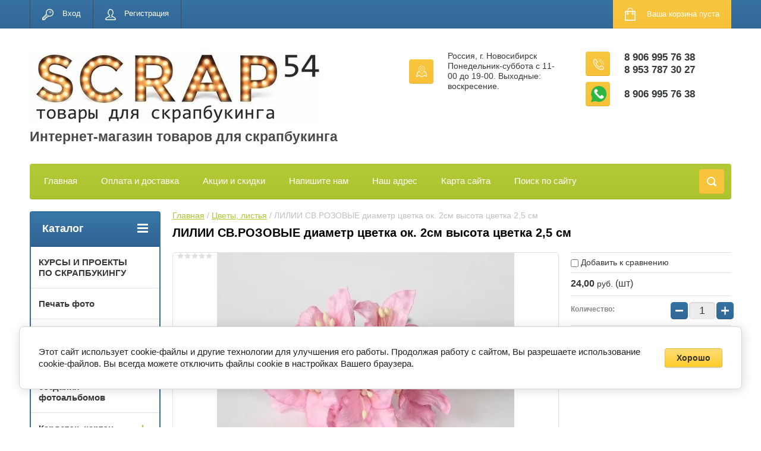

--- FILE ---
content_type: text/html; charset=utf-8
request_url: https://scrap54.ru/shop/product/lilii-sv-rozovye-diametr-cvetka-ok-2sm-vysota-cvetka-2-5-sm
body_size: 20277
content:

	<!doctype html>
<html lang="ru">
<head>
<meta charset="utf-8">
<meta name="robots" content="all"/>
<title>ЛИЛИИ СВ.РОЗОВЫЕ диаметр цветка ок. 2см высота цветка 2,5 см</title>
<meta name="description" content="ЛИЛИИ СВ.РОЗОВЫЕ диаметр цветка ок. 2см высота цветка 2,5 см">
<meta name="keywords" content="ЛИЛИИ СВ.РОЗОВЫЕ диаметр цветка ок. 2см высота цветка 2,5 см">
<meta name="SKYPE_TOOLBAR" content="SKYPE_TOOLBAR_PARSER_COMPATIBLE">
<meta name="viewport" content="width=device-width, initial-scale=1.0, maximum-scale=1.0, user-scalable=no">
<meta name="format-detection" content="telephone=no">
<meta http-equiv="x-rim-auto-match" content="none">
<link rel="stylesheet" href="/g/css/styles_articles_tpl.css">
<script src="/g/libs/jquery/1.10.2/jquery.min.js"></script>

            <!-- 46b9544ffa2e5e73c3c971fe2ede35a5 -->
            <script src='/shared/s3/js/lang/ru.js'></script>
            <script src='/shared/s3/js/common.min.js'></script>
        <link rel='stylesheet' type='text/css' href='/shared/s3/css/calendar.css' /><link rel='stylesheet' type='text/css' href='/shared/highslide-4.1.13/highslide.min.css'/>
<script type='text/javascript' src='/shared/highslide-4.1.13/highslide-full.packed.js'></script>
<script type='text/javascript'>
hs.graphicsDir = '/shared/highslide-4.1.13/graphics/';
hs.outlineType = null;
hs.showCredits = false;
hs.lang={cssDirection:'ltr',loadingText:'Загрузка...',loadingTitle:'Кликните чтобы отменить',focusTitle:'Нажмите чтобы перенести вперёд',fullExpandTitle:'Увеличить',fullExpandText:'Полноэкранный',previousText:'Предыдущий',previousTitle:'Назад (стрелка влево)',nextText:'Далее',nextTitle:'Далее (стрелка вправо)',moveTitle:'Передвинуть',moveText:'Передвинуть',closeText:'Закрыть',closeTitle:'Закрыть (Esc)',resizeTitle:'Восстановить размер',playText:'Слайд-шоу',playTitle:'Слайд-шоу (пробел)',pauseText:'Пауза',pauseTitle:'Приостановить слайд-шоу (пробел)',number:'Изображение %1/%2',restoreTitle:'Нажмите чтобы посмотреть картинку, используйте мышь для перетаскивания. Используйте клавиши вперёд и назад'};</script>

<!--s3_require-->
<link rel="stylesheet" href="/g/basestyle/1.0.1/user/user.css" type="text/css"/>
<link rel="stylesheet" href="/g/basestyle/1.0.1/cookie.message/cookie.message.css" type="text/css"/>
<link rel="stylesheet" href="/g/basestyle/1.0.1/user/user.yellow.css" type="text/css"/>
<script type="text/javascript" src="/g/basestyle/1.0.1/user/user.js" async></script>
<link rel="stylesheet" href="/g/basestyle/1.0.1/cookie.message/cookie.message.yellow.css" type="text/css"/>
<script type="text/javascript" src="/g/basestyle/1.0.1/cookie.message/cookie.message.js" async></script>
<!--/s3_require-->





	<link rel="stylesheet" type="text/css" href="/g/shop2v2/default/css/theme.less.css"><script type="text/javascript" src="/g/printme.js"></script>
<script type="text/javascript" src="/g/shop2v2/default/js/tpl.js"></script>
<script type="text/javascript" src="/g/shop2v2/default/js/baron.min.js"></script>
<script type="text/javascript" src="/g/shop2v2/default/js/shop2.2.js"></script>
<script type="text/javascript">shop2.init({"productRefs": [],"apiHash": {"getPromoProducts":"45111e1f14e3fecf35eb4afad93a7bca","getSearchMatches":"ed6a84d8ecc59308b5ba6b288569c436","getFolderCustomFields":"8185efbd1095ebec6cc13c6d4a64f196","getProductListItem":"f923bcbd1ffaf9c07e124caa98d8473b","cartAddItem":"9cbb4546c68afbcf195dc656ee99a3d4","cartRemoveItem":"c8ff92a0fd0893db5cec9d8e48646a86","cartUpdate":"886905fea838eb86fcd574ee58124c3b","cartRemoveCoupon":"978e909a58d33e65a087bb9f253c4a44","cartAddCoupon":"8a4ddb18c02f8e0a021853d0b2819431","deliveryCalc":"dad0138c619fcfcc8f3b21d150c51522","printOrder":"bcd5efbf9326c14c6965673ccfe4ac17","cancelOrder":"57a4be506865deb7a3ee11932f70e0bd","cancelOrderNotify":"50fdd0afdf4b507e57bacfb66d72c91e","repeatOrder":"25ac24ef4fec5586827b9174c69e69f6","paymentMethods":"5b4afc7bbbe45be61c8cf84a3aa74972","compare":"f2eec2c2a25a74cbe86265c159f65808"},"verId": 2071966,"mode": "product","step": "","uri": "/shop","IMAGES_DIR": "/d/","cf_margin_price_enabled": 0,"my": {"list_picture_enlarge":true,"accessory":"\u0410\u043a\u0441\u0441\u0435\u0441\u0441\u0443\u0430\u0440\u044b","kit":"\u041d\u0430\u0431\u043e\u0440","recommend":"\u0420\u0435\u043a\u043e\u043c\u0435\u043d\u0434\u0443\u0435\u043c\u044b\u0435","similar":"\u041f\u043e\u0445\u043e\u0436\u0438\u0435","modification":"\u041c\u043e\u0434\u0438\u0444\u0438\u043a\u0430\u0446\u0438\u0438","unique_values":true,"show_rating_sort":true,"buy_alias":"\u0412 \u043a\u043e\u0440\u0437\u0438\u043d\u0443","special_alias":"spec","new_alias":"new","show_product_unit":true}});</script>
<style type="text/css">.product-item-thumb {width: 184px;}.product-item-thumb .product-image, .product-item-simple .product-image {height: 184px;width: 184px;}.product-item-thumb .product-amount .amount-title {width: 88px;}.product-item-thumb .product-price {width: 134px;}.shop2-product .product-side-l {width: 408px;}.shop2-product .product-image {height: 408px;width: 408px;}.shop2-product .product-thumbnails li {width: 126px;height: 126px;}</style><link rel="stylesheet" href="/g/templates/shop2/2.24.2/css/nouislider.min.css">

 	<link rel="stylesheet" href="/t/v2484/images/theme13/theme.scss.css">


<!-- <link rel="stylesheet" href="/t/v2484/images/css/theme.scss.css"> -->
<script type='text/javascript' src="/g/s3/misc/eventable/0.0.1/s3.eventable.js"></script>
<script type='text/javascript' src="/g/s3/misc/math/0.0.1/s3.math.js"></script>
<script type='text/javascript' src="/g/s3/menu/allin/0.0.2/s3.menu.allin.js"></script>

<script src="/g/templates/shop2/2.24.2/js/owl.carousel.min.js" charset="utf-8"></script>
<script src="/g/templates/shop2/2.24.2/js/nouislider.min.js" charset="utf-8"></script>
<script src="/g/templates/shop2/2.24.2/js/jquery.responsivetabs.min.js"></script>
<script src="/g/templates/shop2/2.24.2/js/jquery.formstyler.min.js"></script>
<script src="/g/templates/shop2/2.24.2/js/animit.min.js"></script>
<script src="/g/templates/shop2/2.24.2/js/jquery.pudge.min.js"></script>
<script src="/g/s3/misc/includeform/0.0.3/s3.includeform.js"></script>
<script src="/g/templates/shop2/2.24.2/js/main.js" charset="utf-8"></script>
<script src="/t/v2484/images/js/printme2.js" charset="utf-8"></script>

<!--[if lt IE 10]>
<script src="/g/libs/ie9-svg-gradient/0.0.1/ie9-svg-gradient.min.js"></script>
<script src="/g/libs/jquery-placeholder/2.0.7/jquery.placeholder.min.js"></script>
<script src="/g/libs/jquery-textshadow/0.0.1/jquery.textshadow.min.js"></script>
<script src="/g/s3/misc/ie/0.0.1/ie.js"></script>
<![endif]-->
<!--[if lt IE 9]>
<script src="/g/libs/html5shiv/html5.js"></script>
<![endif]-->
<link rel="stylesheet" href="/t/v2484/images/css/site.addons.scss.css">
</head>
<body>
	<div class="site-wrapper">
		<header role="banner" class="site-header">
			<div class="top-panel-wr">
				<div class="top-panel clear-self">
					<div class="regid-block">
						<a href="/users/login" class="reg-enter" >Вход</a>
						<a href="/users/register" class="reg-link" >Регистрация</a>
					</div>

					<div id="shop2-cart-preview">
	<div class="shop-block cart-preview ">
		<div class="cart-preview-count">0</div>
		<div class="block-body"><a href="/shop/cart">
						<div>Ваша корзина пуста</div>
                        </a>
		</div>
	</div>
</div><!-- Cart Preview -->					<a href="" class="top-panel-search-button"></a>
				</div>
			</div>
			<div class="header-bot-block clear-self">
				<div class="site-name-wr">
										<div class="logo">
						<a href="http://scrap54.ru">
														<img src="/thumb/2/flTa5vilYUkKggEFNt2sAg/490r150/d/2_8.jpg" alt="Интернет-магазин товаров для скрапбукинга">
						</a>
					</div>
										<div class="site-name-in">
						<div class="site-name"><a href="http://scrap54.ru">Интернет-магазин товаров для скрапбукинга</a></div>
						<div class="site-description"></div>
					</div>
				</div>
				<div class="phone-block-wr clear-self">
											<div class="site-phone">
							<div class="s1"></div>
							<div class="s2 site-phone__inner">
																	<div><a href="tel:8 906 995 76 38">8 906 995 76 38</a></div>
																	<div><a href="tel:8 953 787 30 27">8 953 787 30 27</a></div>
															</div>
															<div class="site-phone wh">
									<div class="s1"></div>
									<div class="s2 site-phone__inner">
																																	<div><a href="whatsapp://send?phone=+79069957638">8 906 995 76 38</a></div>
																														</div>
								</div>
													</div>
										
							
										<div class="site-adres">
						<span class="s1"></span>
						<span class="s2 site-adres__inner">Россия, г. Новосибирск Понедельник-суббота с 11-00 до 19-00. Выходные: воскресение.</span>
					</div>
									</div>
			</div>
			<div class="top-navigation-wrap">
				<div class="top-navigation-in">
					
					<div class="top-menu-wrapper">
						<a href="#" class="top-panel-navigation-button"></a>
						
						<div class="top-menu-scroller">
							<div class="top-categor-wr">
								<div class="top-categor-title">Каталог<span class="s1"><span class="s2"></span></span></div>
								<ul class="left-categor"><li><a href="/shop/folder/akademiya-skrapbukinga" >КУРСЫ И ПРОЕКТЫ ПО СКРАПБУКИНГУ</a></li><li><a href="/shop/folder/pechato-foto" >Печать фото</a></li><li><a href="/shop/folder/bumaga-dlya-skrapbukinga" >Бумага для скрапбукинга</a><ul class="level-2"><li><a href="/shop/folder/paper" >Бумага в наборах</a></li><li><a href="/shop/folder/bumaga-po-listu" >Бумага по листу</a></li></ul></li><li><a href="/shop/folder/nabory-dlya-sozdaniya-fotoalbomov" >Наборы для создания фотоальбомов</a></li><li><a href="/shop/folder/kardstok-karton" >Кардсток, картон</a><ul class="level-2"><li><a href="/shop/folder/karton" >Картон</a></li><li><a href="/shop/folder/kardstok" >Кардсток, дизайнерская бумага</a></li><li><a href="/shop/folder/kalka" >Калька, плёнка</a></li><li><a href="/shop/folder/bumaga-tishyu" >Бумага тишью, Тутовая бумага Mulberry</a></li><li><a href="/shop/folder/dizaynerskaya-bumaga" >Свадебная бумага</a></li></ul></li><li><a href="/shop/folder/kozha" >Кожзам, экокожа</a><ul class="level-2"><li><a href="/shop/folder/kozhzam" >Кожзам</a></li><li><a href="/shop/folder/pereplotnyy-material" >Переплётный материал</a></li></ul></li><li><a href="/shop/folder/obuv-po-sezonu" >Чипборд</a><ul class="level-2"><li><a href="/shop/folder/letnyaya" >Чипборд из картона</a><ul class="level-3"><li><a href="/shop/folder/kartinki" >Картинки</a></li><li><a href="/shop/folder/nadpisi" >Надписи</a></li><li><a href="/shop/folder/ramki-1" >Рамки</a></li></ul></li><li><a href="/shop/folder/sheykery-i-zagotovki" >Шейкеры и заготовки</a></li><li><a href="/shop/folder/formy-dlya-tisneniya" >Формы для тиснения</a></li><li><a href="/shop/folder/zimnyaya" >Чипборд цветной</a></li></ul></li><li><a href="/shop/folder/tsvety" >Цветы, листья</a><ul class="level-2"><li><a href="/shop/folder/tsvety-1" >Цветы</a></li><li><a href="/shop/folder/listya" >Листья</a></li><li><a href="/shop/folder/tychinki" >Тычинки</a></li><li><a href="/shop/folder/spily-yagodki-vetochki" >Спилы, ягодки, веточки</a></li></ul></li><li><a href="/shop/folder/kley" >Клей</a></li><li><a href="/shop/folder/bantiki" >Инструменты для скрапбукинга</a><ul class="level-2"><li><a href="/shop/folder/instrumenty" >Инструменты</a></li><li><a href="/shop/folder/dyrokoly-1" >Дыроколы</a></li><li><a href="/shop/folder/magnity" >Магниты</a></li><li><a href="/shop/folder/nozhi-dlya-vyrubki" >Ножи для вырубки</a></li></ul></li><li><a href="/shop/folder/nadpisi-zhurnaling-vysechki" >Высечки, карточки, наклейки</a><ul class="level-2"><li><a href="/shop/folder/vysechki" >Высечки</a></li><li><a href="/shop/folder/listy-dlya-vyrezaniya" >Листы для вырезания</a></li><li><a href="/shop/folder/kartochki" >Карточки</a></li><li><a href="/shop/folder/nakleyki" >Наклейки</a></li></ul></li><li><a href="/shop/folder/skotch" >Скотч</a></li><li><a href="/shop/folder/kraska-pasta-pudra-glitter" >Текстиль</a><ul class="level-2"><li><a href="/shop/folder/tkan-1" >Ткань</a></li><li><a href="/shop/folder/fetr-flis-sintepon" >Фетр, флис, синтепон</a></li><li><a href="/shop/folder/foamiran-1" >Фоамиран</a></li><li><a href="/shop/folder/suede" >Замша, плюш, бархат</a></li></ul></li><li><a href="/shop/folder/trafarety-sprei" >Кружево, ленты, резинка</a><ul class="level-2"><li><a href="/shop/folder/kruzhevo" >Кружево</a></li><li><a href="/shop/folder/lenty-shnur-tesma" >Ленты, шнур, тесьма</a></li><li><a href="/shop/folder/rezinka" >Резинка, каптал</a></li><li><a href="/shop/folder/prochaya-furnitura" >Нитки и прочее</a></li></ul></li><li><a href="/shop/folder/metallicheskaya-furnitura" >Металлическая фурнитура</a><ul class="level-2"><li><a href="/shop/folder/koltsevyye-mekhanizmy-i-koltsa" >Кольцевые механизмы и кольца</a></li><li><a href="/shop/folder/ankera-bradsy-fishki" >Анкера, брадсы, фишки</a></li><li><a href="/shop/folder/lyuversy-vinty-zaklepki-kholniteny" >Люверсы, винты, заклёпки, холнитены</a></li><li><a href="/shop/folder/furnitura-dlya-bizhuterii" >Фурнитура для бижутерии</a></li><li><a href="/shop/folder/podveski" >Подвески, уголки, филигрань</a></li></ul></li><li><a href="/shop/folder/fetr" >Стразы, жемчуг, дотсы</a><ul class="level-2"><li><a href="/shop/folder/strazy" >Стразы</a></li><li><a href="/shop/folder/zhemchug" >Жемчуг</a></li><li><a href="/shop/folder/pugovitsy" >Пуговицы, пластик</a></li><li><a href="/shop/folder/dotsy" >Дотсы</a></li></ul></li><li><a href="/shop/folder/plastikovyye-figurki" >Пластиковые фигурки</a><ul class="level-2"><li><a href="/shop/folder/akrilovyj-dekor" >Акриловый декор</a></li><li><a href="/shop/folder/plastikovye-figurki" >Пластиковые фигурки</a></li></ul></li><li><a href="/shop/folder/vyrubka-naborami" >Вырубка и тиснение наборами</a><ul class="level-2"><li><a href="/shop/folder/vyrubka" >Вырубка</a></li><li><a href="/shop/folder/tisneniye" >Тиснение</a></li></ul></li><li><a href="/shop/folder/mixed-media" >Микс-медиа</a><ul class="level-2"><li><a href="/shop/folder/shtampy-trafarety" >Штампы</a></li><li><a href="/shop/folder/pudra-dlya-embossinga" >Пудра для эмбоссинга</a></li><li><a href="/shop/folder/sprei-kraski-chernila" >Спреи, краски, чернила</a></li><li><a href="/shop/folder/pudra-toppingi" >Топпинги, пайетки, бисер</a></li><li><a href="/shop/folder/strukturnaya-pasta" >Структурная паста</a></li><li><a href="/shop/folder/zhidkiy-zhemchug" >Жидкий жемчуг</a></li><li><a href="/shop/folder/trafarety" >Трафареты</a></li><li><a href="/shop/folder/shtempelnyye-podushki" >Штемпельные подушки</a></li></ul></li><li><a href="/shop/folder/salfetki" >Рамки, шильдики</a><ul class="level-2"><li><a href="/shop/folder/ramki" >Рамки</a></li><li><a href="/shop/folder/shildiki" >Шильдики</a></li><li><a href="/shop/folder/akrilovyye-nadpisi" >Акриловые надписи</a></li></ul></li><li><a href="/shop/folder/nakleyki-natirki" >Термотрансфер, винил</a><ul class="level-2"><li><a href="/shop/folder/nadpisi-kartinki" >Надписи, картинки</a></li><li><a href="/shop/folder/plenka" >Плёнка</a></li><li><a href="/shop/folder/cvetnoj-termotransfer" >Цветной термотрансфер</a></li><li><a href="/shop/folder/vinilovye-nadpisi" >Виниловые надписи</a></li></ul></li><li><a href="/shop/folder/moldy" >Заготовки, переплёты</a><ul class="level-2"><li><a href="/shop/folder/pereplety" >Переплёты, заготовки для альбомов</a></li><li><a href="/shop/folder/korobochki-podlozhki" >Коробочки и прочие заготовки</a></li></ul></li><li><a href="/shop/folder/vkladyshi" >Вкладыши</a></li><li><a href="/shop/folder/vyazanyy-dekor" >Вязаный декор</a></li><li><a href="/shop/folder/prochiy-dekor" >Прочий декор</a></li><li><a href="/shop/folder/podarochnyye-sertifikaty" >Подарочные сертификаты</a></li><li><a href="/shop/folder/skazki" >Сказки</a><ul class="level-2"><li><a href="/shop/folder/alisa-v-strane-chudes" >Алиса в стране чудес</a></li><li><a href="/shop/folder/garri-potter" >Гарри Поттер</a></li><li><a href="/shop/folder/russkie-narodnye" >Русские народные</a></li><li><a href="/shop/folder/skazki-i-magiya" >Сказки и магия</a></li></ul></li><li><a href="/shop/folder/vostochnaya-tema" >Восточная тема</a></li><li><a href="/shop/folder/muzhskaya-tematika" >Мужская тематика</a></li><li><a href="/shop/folder/armiya-i-dembel" >Армия и дембель</a></li><li><a href="/shop/folder/svadebnaya-tema" >Свадебная тема</a></li><li><a href="/shop/folder/detskaya-tema-devochka" >Детская тема. Девочка.</a></li><li><a href="/shop/folder/detskaya-tema-malchik" >Детская тема. Мальчик.</a></li><li><a href="/shop/folder/novyj-god" >Новый год</a></li><li><a href="/shop/folder/kulinarnaya-tema" >Кулинарная тема</a></li><li><a href="/shop/folder/shkolnaya-tema" >Осень, Школа и Детский сад</a></li><li><a href="/shop/folder/tema-puteshestvij" >Путешествие и море</a></li><li><a href="/shop/folder/vesna-babochki-i-cvety" >Весна, бабочки и цветы</a></li><li class="opened active"><a href="/shop/folder/maminy-sokrovishcha" >Мамины сокровища</a></li><li><a href="/shop/folder/priroda-rustik-eko-botanika-les" >Природа, Семья, лес</a></li><li><a href="/shop/folder/kosmicheskaya-podborka-k-proektu-planeta-detstva" >Космос</a></li><li><a href="/shop/folder/cvetodelie" >Цветоделие</a></li><li><a href="/shop/folder/podborka-dinozavry-i-tropiki" >Подборка Динозавры и тропики</a></li><li><a href="/shop/folder/sport-i-futbol" >Спорт и Футбол</a></li><li><a href="/shop/folder/14-fevralya-23-fevralya-8-marta" >14 февраля, 23 февраля, 8 марта!</a></li><li><a href="/shop/folder/provans-lavanda-parizh" >Прованс, лаванда, Париж</a></li><li><a href="/shop/folder/retro-ssr-vintazh" >Ретро, СССР, винтаж</a></li></ul>							</div>
							<div class="regid-block">
								<a href="/users/login" class="reg-enter" >Вход</a>
						<a href="/users/register" class="reg-link" >Регистрация</a>
							</div>
							<ul class="top-menu"><li><a href="/" >Главная</a></li><li><a href="/payment-delivery" >Оплата и доставка</a></li><li><a href="/discount" >Акции и скидки</a></li><li><a href="/napishite-nam" >Напишите нам</a></li><li><a href="/nash-adres" >Наш адрес</a></li><li><a href="/karta-sayta" >Карта сайта</a></li><li><a href="/search" >Поиск по сайту</a></li></ul>							<ul class="left-menu"><li class="opened active"><a href="/" >Интернет-магазин</a></li><li><a href="/kontakty" >Контакты</a></li></ul>						</div>
					</div>
					<div class="search-block-wr">
						<a href="#" class="search-btn"></a>
					</div>
					<div class="top-navigation-search-preview">
						<div class="search-online-store-wrapper">
							<div class="search-online-store-button"></div>
							<div class="search-online-store-scroller">				
									
    
<div class="search-online-store">
	<div class="block-title">Расширенный поиск</div>
	<div class="block-title2">Поиск</div>

	<div class="block-body">
		<form class="dropdown clear-self" action="/shop/search" enctype="multipart/form-data">
			<input type="hidden" name="sort_by" value="">
							<div class="field text">
					<label class="field-title" for="s[name]">Название:</label>
					<label class="input"><input type="text" name="s[name]" id="s[name]" value=""></label>
				</div>
			
							<div class="field dimension range_slider_wrapper clear-self">
					<span class="field-title">Цена (руб.):</span>
					<label class="start">
						<span class="input"><input name="s[price][min]" type="text" value="0" class="noUi-slider__low"></span>
					</label>
					<label class="end">
						<span class="input"><input name="s[price][max]" type="text" value="40000" class="noUi-slider__hight"></span>
					</label>
					<div class="noUi-slider"></div>
				</div>
			
 			 


							<div class="field text">
					<label class="field-title" for="s[article">Артикул:</label>
					<label class="input"><input type="text" name="s[article]" id="s[article" value=""></label>
				</div>
			
							<div class="field text">
					<label class="field-title" for="search_text">Текст:</label>
					<label class="input"><input type="text" name="search_text" id="search_text"  value=""></label>
				</div>
						
							<div class="field select">
					<span class="field-title">Выберите категорию:</span>
					<select name="s[folder_id]" id="s[folder_id]">
						<option value="">Все</option>
																											                            <option value="211072502" >
	                                 КУРСЫ И ПРОЕКТЫ ПО СКРАПБУКИНГУ
	                            </option>
	                        														                            <option value="67277709" >
	                                 Печать фото
	                            </option>
	                        														                            <option value="125231061" >
	                                 Бумага для скрапбукинга
	                            </option>
	                        														                            <option value="125231261" >
	                                &raquo; Бумага в наборах
	                            </option>
	                        														                            <option value="125231461" >
	                                &raquo; Бумага по листу
	                            </option>
	                        														                            <option value="492864709" >
	                                 Наборы для создания фотоальбомов
	                            </option>
	                        														                            <option value="128630661" >
	                                 Кардсток, картон
	                            </option>
	                        														                            <option value="128708661" >
	                                &raquo; Картон
	                            </option>
	                        														                            <option value="128708861" >
	                                &raquo; Кардсток, дизайнерская бумага
	                            </option>
	                        														                            <option value="128709061" >
	                                &raquo; Калька, плёнка
	                            </option>
	                        														                            <option value="128709261" >
	                                &raquo; Бумага тишью, Тутовая бумага Mulberry
	                            </option>
	                        														                            <option value="128712661" >
	                                &raquo; Свадебная бумага
	                            </option>
	                        														                            <option value="125233461" >
	                                 Кожзам, экокожа
	                            </option>
	                        														                            <option value="125233661" >
	                                &raquo; Кожзам
	                            </option>
	                        														                            <option value="125234661" >
	                                &raquo; Переплётный материал
	                            </option>
	                        														                            <option value="125235461" >
	                                 Чипборд
	                            </option>
	                        														                            <option value="125235661" >
	                                &raquo; Чипборд из картона
	                            </option>
	                        														                            <option value="275612703" >
	                                &raquo;&raquo; Картинки
	                            </option>
	                        														                            <option value="275617103" >
	                                &raquo;&raquo; Надписи
	                            </option>
	                        														                            <option value="275617703" >
	                                &raquo;&raquo; Рамки
	                            </option>
	                        														                            <option value="275618703" >
	                                &raquo; Шейкеры и заготовки
	                            </option>
	                        														                            <option value="470359503" >
	                                &raquo; Формы для тиснения
	                            </option>
	                        														                            <option value="125235861" >
	                                &raquo; Чипборд цветной
	                            </option>
	                        														                            <option value="128632661" >
	                                 Цветы, листья
	                            </option>
	                        														                            <option value="128742261" >
	                                &raquo; Цветы
	                            </option>
	                        														                            <option value="128742461" >
	                                &raquo; Листья
	                            </option>
	                        														                            <option value="128742661" >
	                                &raquo; Тычинки
	                            </option>
	                        														                            <option value="128742861" >
	                                &raquo; Спилы, ягодки, веточки
	                            </option>
	                        														                            <option value="128727661" >
	                                 Клей
	                            </option>
	                        														                            <option value="128618461" >
	                                 Инструменты для скрапбукинга
	                            </option>
	                        														                            <option value="128714661" >
	                                &raquo; Инструменты
	                            </option>
	                        														                            <option value="128715061" >
	                                &raquo; Дыроколы
	                            </option>
	                        														                            <option value="128727861" >
	                                &raquo; Магниты
	                            </option>
	                        														                            <option value="140721861" >
	                                &raquo; Ножи для вырубки
	                            </option>
	                        														                            <option value="128628461" >
	                                 Высечки, карточки, наклейки
	                            </option>
	                        														                            <option value="128716061" >
	                                &raquo; Высечки
	                            </option>
	                        														                            <option value="128716261" >
	                                &raquo; Листы для вырезания
	                            </option>
	                        														                            <option value="128727461" >
	                                &raquo; Карточки
	                            </option>
	                        														                            <option value="128750461" >
	                                &raquo; Наклейки
	                            </option>
	                        														                            <option value="182213309" >
	                                 Скотч
	                            </option>
	                        														                            <option value="128628661" >
	                                 Текстиль
	                            </option>
	                        														                            <option value="128728061" >
	                                &raquo; Ткань
	                            </option>
	                        														                            <option value="128728261" >
	                                &raquo; Фетр, флис, синтепон
	                            </option>
	                        														                            <option value="128728461" >
	                                &raquo; Фоамиран
	                            </option>
	                        														                            <option value="128728661" >
	                                &raquo; Замша, плюш, бархат
	                            </option>
	                        														                            <option value="128628861" >
	                                 Кружево, ленты, резинка
	                            </option>
	                        														                            <option value="128728861" >
	                                &raquo; Кружево
	                            </option>
	                        														                            <option value="128729061" >
	                                &raquo; Ленты, шнур, тесьма
	                            </option>
	                        														                            <option value="128739461" >
	                                &raquo; Резинка, каптал
	                            </option>
	                        														                            <option value="128739661" >
	                                &raquo; Нитки и прочее
	                            </option>
	                        														                            <option value="128629261" >
	                                 Металлическая фурнитура
	                            </option>
	                        														                            <option value="128740061" >
	                                &raquo; Кольцевые механизмы и кольца
	                            </option>
	                        														                            <option value="128740261" >
	                                &raquo; Анкера, брадсы, фишки
	                            </option>
	                        														                            <option value="128740461" >
	                                &raquo; Люверсы, винты, заклёпки, холнитены
	                            </option>
	                        														                            <option value="128740661" >
	                                &raquo; Фурнитура для бижутерии
	                            </option>
	                        														                            <option value="128740861" >
	                                &raquo; Подвески, уголки, филигрань
	                            </option>
	                        														                            <option value="128629861" >
	                                 Стразы, жемчуг, дотсы
	                            </option>
	                        														                            <option value="128741261" >
	                                &raquo; Стразы
	                            </option>
	                        														                            <option value="128741461" >
	                                &raquo; Жемчуг
	                            </option>
	                        														                            <option value="128741661" >
	                                &raquo; Пуговицы, пластик
	                            </option>
	                        														                            <option value="128741861" >
	                                &raquo; Дотсы
	                            </option>
	                        														                            <option value="128760061" >
	                                 Пластиковые фигурки
	                            </option>
	                        														                            <option value="135560902" >
	                                &raquo; Акриловый декор
	                            </option>
	                        														                            <option value="135561302" >
	                                &raquo; Пластиковые фигурки
	                            </option>
	                        														                            <option value="128630861" >
	                                 Вырубка и тиснение наборами
	                            </option>
	                        														                            <option value="128743261" >
	                                &raquo; Вырубка
	                            </option>
	                        														                            <option value="128743461" >
	                                &raquo; Тиснение
	                            </option>
	                        														                            <option value="128632461" >
	                                 Микс-медиа
	                            </option>
	                        														                            <option value="128746261" >
	                                &raquo; Штампы
	                            </option>
	                        														                            <option value="75903304" >
	                                &raquo; Пудра для эмбоссинга
	                            </option>
	                        														                            <option value="128746461" >
	                                &raquo; Спреи, краски, чернила
	                            </option>
	                        														                            <option value="128746661" >
	                                &raquo; Топпинги, пайетки, бисер
	                            </option>
	                        														                            <option value="128749261" >
	                                &raquo; Структурная паста
	                            </option>
	                        														                            <option value="128749461" >
	                                &raquo; Жидкий жемчуг
	                            </option>
	                        														                            <option value="269795703" >
	                                &raquo; Трафареты
	                            </option>
	                        														                            <option value="269798503" >
	                                &raquo; Штемпельные подушки
	                            </option>
	                        														                            <option value="128633661" >
	                                 Рамки, шильдики
	                            </option>
	                        														                            <option value="128750061" >
	                                &raquo; Рамки
	                            </option>
	                        														                            <option value="128750261" >
	                                &raquo; Шильдики
	                            </option>
	                        														                            <option value="445365903" >
	                                &raquo; Акриловые надписи
	                            </option>
	                        														                            <option value="128633861" >
	                                 Термотрансфер, винил
	                            </option>
	                        														                            <option value="128750661" >
	                                &raquo; Надписи, картинки
	                            </option>
	                        														                            <option value="128750861" >
	                                &raquo; Плёнка
	                            </option>
	                        														                            <option value="9873901" >
	                                &raquo; Цветной термотрансфер
	                            </option>
	                        														                            <option value="335837905" >
	                                &raquo; Виниловые надписи
	                            </option>
	                        														                            <option value="128634061" >
	                                 Заготовки, переплёты
	                            </option>
	                        														                            <option value="128759261" >
	                                &raquo; Переплёты, заготовки для альбомов
	                            </option>
	                        														                            <option value="128759461" >
	                                &raquo; Коробочки и прочие заготовки
	                            </option>
	                        														                            <option value="459404303" >
	                                 Вкладыши
	                            </option>
	                        														                            <option value="128632861" >
	                                 Вязаный декор
	                            </option>
	                        														                            <option value="128634261" >
	                                 Прочий декор
	                            </option>
	                        														                            <option value="128787261" >
	                                 Подарочные сертификаты
	                            </option>
	                        														                            <option value="57163904" >
	                                 Сказки
	                            </option>
	                        														                            <option value="39857304" >
	                                &raquo; Алиса в стране чудес
	                            </option>
	                        														                            <option value="39857704" >
	                                &raquo; Гарри Поттер
	                            </option>
	                        														                            <option value="57164104" >
	                                &raquo; Русские народные
	                            </option>
	                        														                            <option value="57164504" >
	                                &raquo; Сказки и магия
	                            </option>
	                        														                            <option value="49809704" >
	                                 Восточная тема
	                            </option>
	                        														                            <option value="38924302" >
	                                 Мужская тематика
	                            </option>
	                        														                            <option value="475310709" >
	                                 Армия и дембель
	                            </option>
	                        														                            <option value="77619902" >
	                                 Свадебная тема
	                            </option>
	                        														                            <option value="85005302" >
	                                 Детская тема. Девочка.
	                            </option>
	                        														                            <option value="85006102" >
	                                 Детская тема. Мальчик.
	                            </option>
	                        														                            <option value="85109702" >
	                                 Новый год
	                            </option>
	                        														                            <option value="85110302" >
	                                 Кулинарная тема
	                            </option>
	                        														                            <option value="85111302" >
	                                 Осень, Школа и Детский сад
	                            </option>
	                        														                            <option value="85111502" >
	                                 Путешествие и море
	                            </option>
	                        														                            <option value="87370902" >
	                                 Весна, бабочки и цветы
	                            </option>
	                        														                            <option value="87432302" >
	                                 Мамины сокровища
	                            </option>
	                        														                            <option value="88569502" >
	                                 Природа, Семья, лес
	                            </option>
	                        														                            <option value="111809302" >
	                                 Космос
	                            </option>
	                        														                            <option value="180369902" >
	                                 Цветоделие
	                            </option>
	                        														                            <option value="302849305" >
	                                 Подборка Динозавры и тропики
	                            </option>
	                        														                            <option value="98416906" >
	                                 Спорт и Футбол
	                            </option>
	                        														                            <option value="271572506" >
	                                 14 февраля, 23 февраля, 8 марта!
	                            </option>
	                        														                            <option value="65582907" >
	                                 Прованс, лаванда, Париж
	                            </option>
	                        														                            <option value="120406708" >
	                                 Ретро, СССР, винтаж
	                            </option>
	                        											</select>
				</div>

				<div id="shop2_search_custom_fields"></div>
			
						
							<div class="field select">
					<span class="field-title">Производитель:</span>
					<select name="s[vendor_id]">
						<option value="">Все</option>          
	                    	                        <option value="42594300" >AgiArt</option>
	                    	                        <option value="38006903" >American Crafts</option>
	                    	                        <option value="51737261" >April Paper</option>
	                    	                        <option value="6910902" >Aurora</option>
	                    	                        <option value="51616861" >Bee Shabby</option>
	                    	                        <option value="67892300" >Brauberg</option>
	                    	                        <option value="48057502" >Craft o'clock</option>
	                    	                        <option value="56953861" >Craft Premier</option>
	                    	                        <option value="51035461" >CraftPaper</option>
	                    	                        <option value="23396908" >Craftstory</option>
	                    	                        <option value="73442461" >Dailylike</option>
	                    	                        <option value="26070903" >DCWV</option>
	                    	                        <option value="49716103" >DoСrafts</option>
	                    	                        <option value="54144861" >DpCraft</option>
	                    	                        <option value="51695861" >EcoPaper</option>
	                    	                        <option value="51119461" >Fabrika Decoru</option>
	                    	                        <option value="17488707" >FANTASY</option>
	                    	                        <option value="51037261" >Fleur Design</option>
	                    	                        <option value="36844107" >Fractal Paint</option>
	                    	                        <option value="54102061" >Galeria Papieru</option>
	                    	                        <option value="54138261" >Gamma</option>
	                    	                        <option value="64755661" >Heidi Swapp</option>
	                    	                        <option value="56444661" >Hemline</option>
	                    	                        <option value="56498861" >Hobbyboom</option>
	                    	                        <option value="54109861" >Kaisercraft</option>
	                    	                        <option value="52150661" >Karaliki</option>
	                    	                        <option value="54137261" >KW-trio</option>
	                    	                        <option value="47889103" >LEMON Craft</option>
	                    	                        <option value="28112304" >Magenta Line</option>
	                    	                        <option value="54183461" >Marianne Designs</option>
	                    	                        <option value="54109261" >Melissa Frances</option>
	                    	                        <option value="35956503" >Mintay Paper</option>
	                    	                        <option value="51576061" >MoNa Design</option>
	                    	                        <option value="51719861" >Mr. Painter</option>
	                    	                        <option value="91377300" >MyHoobyPoint</option>
	                    	                        <option value="51034861" >Polkadot</option>
	                    	                        <option value="54198061" >Prima Marketing</option>
	                    	                        <option value="34259904" >Ranger</option>
	                    	                        <option value="33821503" >Scrap and Me</option>
	                    	                        <option value="54136661" >Scrap54</option>
	                    	                        <option value="54091461" >ScrapBerry's</option>
	                    	                        <option value="37290503" >ScrapBoys</option>
	                    	                        <option value="34417503" >ScrapEgo</option>
	                    	                        <option value="21779108" >Scrapmagia</option>
	                    	                        <option value="33414302" >Scrapmama</option>
	                    	                        <option value="54183261" >ScrapMan</option>
	                    	                        <option value="100087861" >Scrapmania</option>
	                    	                        <option value="51117261" >ScrapMir</option>
	                    	                        <option value="15241307" >Scrapodelie</option>
	                    	                        <option value="51119261" >Summer Studio</option>
	                    	                        <option value="54109661" >Trimcraft</option>
	                    	                        <option value="53430305" >Tsukineko</option>
	                    	                        <option value="8884703" >We R Memory Keepers</option>
	                    	                        <option value="48249302" >WOW!</option>
	                    	                        <option value="54196661" >Xcut</option>
	                    	                        <option value="14186904" >ZoJu Design</option>
	                    	                        <option value="51022061" >АртУзор</option>
	                    	                        <option value="56418661" >Китай</option>
	                    	                        <option value="37347305" >Остров сокровищ</option>
	                    	                        <option value="54136861" >Рукоделие</option>
	                    	                        <option value="64278905" >Япония</option>
	                    					</select>
				</div>
			
							<div class="field select">
					<span class="field-title">Новинка:</span>
					<select name="s[new]">
						<option value="">Все</option>
	                    <option value="1">да</option>
	                    <option value="0">нет</option>
					</select>
				</div>
			
							<div class="field select">
					<span class="field-title">Спецпредложение:</span>
					<select name="s[special]">
						<option value="">Все</option>
	                    <option value="1">да</option>
	                    <option value="0">нет</option>
					</select>
				</div>
			
							<div class="field select">
					<span class="field-title">Результатов на странице:</span>
					<select name="s[products_per_page]">
									            				            				            <option value="5">5</option>
			            				            				            <option value="20">20</option>
			            				            				            <option value="35">35</option>
			            				            				            <option value="50">50</option>
			            				            				            <option value="65">65</option>
			            				            				            <option value="80">80</option>
			            				            				            <option value="95">95</option>
			            					</select>
				</div>
			
			<div class="submit">
				<button type="submit" class="search-btn shop-product-button">Найти</button>
			</div>
		<re-captcha data-captcha="recaptcha"
     data-name="captcha"
     data-sitekey="6LddAuIZAAAAAAuuCT_s37EF11beyoreUVbJlVZM"
     data-lang="ru"
     data-rsize="invisible"
     data-type="image"
     data-theme="light"></re-captcha></form>
	</div>
</div><!-- Search Form -->							</div>
						</div>
						<div class="site-search">
							<form action="/shop/search" enctype="multipart/form-data" class="clear-self">
								<div class="form-inner clear-self">
									<button type="submit" value="найти"></button>
									<label>
										<input type="text" placeholder="Какой товар Вам поискать?" name="search_text" value="">
									</label>						
								</div>
							<re-captcha data-captcha="recaptcha"
     data-name="captcha"
     data-sitekey="6LddAuIZAAAAAAuuCT_s37EF11beyoreUVbJlVZM"
     data-lang="ru"
     data-rsize="invisible"
     data-type="image"
     data-theme="light"></re-captcha></form>
						</div>
					</div>	
				</div>
			</div>
		</header> <!-- .site-header -->

		<div class="site-container clear-self">

			<div class="site-container-in clear-self">

			<main role="main" class="site-main">
				<div class="site-main-inner"  style="margin-right:270px; ">
															<div class="site-path-wrap">
						<div class="site-path"><div><a href="/">Главная</a> / <a href="/shop/folder/tsvety">Цветы, листья</a> / ЛИЛИИ СВ.РОЗОВЫЕ диаметр цветка ок. 2см высота цветка 2,5 см</div></div>
					</div>
										<h1 class="conth1">ЛИЛИИ СВ.РОЗОВЫЕ диаметр цветка ок. 2см высота цветка 2,5 см</h1>					
	<div class="shop2-cookies-disabled shop2-warning hide"></div>
	
	
	
		
							
			
							
			
							
			
		
					

					
	
	
						
	

<form 
	method="post" 
	action="/shop?mode=cart&amp;action=add" 
	accept-charset="utf-8"
	class="shop-product">

	<input type="hidden" name="kind_id" value="2389284105"/>
	<input type="hidden" name="product_id" value="1846338505"/>
	<input type="hidden" name="meta" value='null'/>

	<div class="product-left-side">
		<div class="product-left-side-in">
			
			<div class="product-image">
				<div class="product-label">
																			</div>
								<a href="/d/lilii_svroz.jpg" class="light_gal">
					<img src="/thumb/2/skkvowDZQVyQEcFKlL20QQ/650r408/d/lilii_svroz.jpg" alt="ЛИЛИИ СВ.РОЗОВЫЕ диаметр цветка ок. 2см высота цветка 2,5 см" title="ЛИЛИИ СВ.РОЗОВЫЕ диаметр цветка ок. 2см высота цветка 2,5 см" alt="ЛИЛИИ СВ.РОЗОВЫЕ диаметр цветка ок. 2см высота цветка 2,5 см" title="ЛИЛИИ СВ.РОЗОВЫЕ диаметр цветка ок. 2см высота цветка 2,5 см" />
				</a>
								
					
	
	<div class="tpl-rating-block">Рейтинг:<div class="tpl-stars"><div class="tpl-rating" style="width: 0%;"></div></div>(0 голосов)</div>

				</div>

			
			
								<div class="yashare">
						<script type="text/javascript" src="https://yandex.st/share/share.js" charset="utf-8"></script>
						
						<style type="text/css">
							div.yashare span.b-share a.b-share__handle img,
							div.yashare span.b-share a.b-share__handle span {
								background-image: url("https://yandex.st/share/static/b-share-icon.png");
							}
						</style>
						
						<span class="yashare-header">поделиться</span>
						<div class="yashare-auto-init" data-yashareL10n="ru" data-yashareType="none" data-yashareQuickServices="vkontakte,odnoklassniki,moimir,gplus" data-yashareImage="https://scrap54.ru/d/lilii_svroz.jpg"></div>
					</div>
						</div>
	</div>
	<div class="product-right-side">
				
 
		
			<ul class="product-options">
			<div class="product-compare">
			<label>
				<input type="checkbox" value="2389284105"/>
				Добавить к сравнению
			</label>
		</div>
		
</ul>
	
					<div class="form-add">
				<div class="product-price">
						<div class="price-current">
		<strong>24,00</strong> <span>руб.</span>
		(шт)	</div>
						
				</div>
				
					<div class="product-amount">
					<div class="amount-title">Количество:</div>
							<div class="shop2-product-amount">
				<button type="button" class="amount-minus">&#8722;</button><input type="text" name="amount" data-min="1" data-multiplicity="0" maxlength="4" value="1" /><button type="button" class="amount-plus">&#43;</button>
			</div>
						</div>

				
				
			<button class="shop-product-button type-3 buy" type="submit">
			<span>Добавить в корзину </span>
		</button>
	

<input type="hidden" value="ЛИЛИИ СВ.РОЗОВЫЕ диаметр цветка ок. 2см высота цветка 2,5 см" name="product_name" />
<input type="hidden" value="https://scrap54.ru/shop/product/lilii-sv-rozovye-diametr-cvetka-ok-2sm-vysota-cvetka-2-5-sm" name="product_link" />							</div>
			
		
	</div>
	<div class="shop2-clear-container"></div>
<re-captcha data-captcha="recaptcha"
     data-name="captcha"
     data-sitekey="6LddAuIZAAAAAAuuCT_s37EF11beyoreUVbJlVZM"
     data-lang="ru"
     data-rsize="invisible"
     data-type="image"
     data-theme="light"></re-captcha></form><!-- Product -->

	



	<div id="product_tabs" class="shop-product-data">
					<ul class="shop-product-tabs">
				<li class="active-tab"><a href="#shop2-tabs-01">Отзывы</a></li>
			</ul>

						<div class="shop-product-desc">
				
				
								
								
				
				
				

				<div class="desc-area active-area" id="shop2-tabs-01">
						
	
	
					<div class="tpl-block-header">Авторизуйтесь, чтобы оставить комментарий</div>
			<form method="post" class="tpl-form tpl-auth" action="/users/login" method="post">
		
	<div class="tpl-left">
		<div class="tpl-field">
			<div class="tpl-title">Введите Ваш e-mail:</div>
			<div class="tpl-value end-em">
				<input type="text" name="login" value="" />
			</div>
		</div>

		<div class="tpl-field">
			<div class="tpl-title">Введите Ваш пароль:</div>
			<div class="tpl-value clearfix">
			<input class="pull-left" type="password" name="password" />
			<button class="tpl-button pull-right shop-product-button" type="submit">Войти</button>
			</div>
		</div>

		<div class="tpl-field clear-self">
			<label class="tpl-title">
			<input type="checkbox" name="password" onclick="this.value=(this.value=='0'?'1':'0');" value="0" name="remember" />
				Запомнить меня
			</label>
							<a class="tpl-field-reg" href="/users/register">Регистрация</a>
					</div>
		
		
	</div>

	<div class="tpl-right">
		<div class="tpl-field">
			Если Вы уже зарегистрированы на нашем сайте, но забыли пароль или Вам не пришло письмо подтверждения, воспользуйтесь формой восстановления пароля.
		</div>
		
		<div class="tpl-field">
			<a class="tpl-button shop-product-button" href="/users/forgot_password">Восстановить пароль</a>
		</div>
	</div>
<re-captcha data-captcha="recaptcha"
     data-name="captcha"
     data-sitekey="6LddAuIZAAAAAAuuCT_s37EF11beyoreUVbJlVZM"
     data-lang="ru"
     data-rsize="invisible"
     data-type="image"
     data-theme="light"></re-captcha></form>		
						<div class="shop2-clear-container"></div>
				</div>

			</div><!-- Product Desc -->
		
				<div class="shop2-clear-container"></div>
	</div>

<div class="shop-product-folders-header">Товар находится в категориях:</div>
<div class="shop-product-folders">
					<a href="/shop/folder/tsvety">
				Цветы, листья
				<span></span>			
			</a>
					<a href="/shop/folder/tsvety-1">
				Цветы
				<span></span>			
			</a>
					<a href="/shop/folder/skazki">
				Сказки
				<span></span>			
			</a>
					<a href="/shop/folder/skazki-i-magiya">
				Сказки и магия
				<span></span>			
			</a>
					<a href="/shop/folder/svadebnaya-tema">
				Свадебная тема
				<span></span>			
			</a>
					<a href="/shop/folder/detskaya-tema-devochka">
				Детская тема. Девочка.
				<span></span>			
			</a>
					<a href="/shop/folder/vesna-babochki-i-cvety">
				Весна, бабочки и цветы
				<span></span>			
			</a>
					<a href="/shop/folder/maminy-sokrovishcha">
				Мамины сокровища
				<span></span>			
			</a>
			</div>
<div class="shop2-group-kinds-wrap">
	
</div>		<p><a href="javascript:shop2.back()" class="shop2-btn shop2-btn-back">Назад</a></p>

	


	
	</div>
			</main> <!-- .site-main -->
						<aside role="complementary" class="site-sidebar left">
				<div class="left-categor-wr">
					<div class="left-categor-title">Каталог<span class="s1"><span class="s2"></span></span></div>
					<ul class="left-categor"><li><a href="/shop/folder/akademiya-skrapbukinga" >КУРСЫ И ПРОЕКТЫ ПО СКРАПБУКИНГУ</a></li><li><a href="/shop/folder/pechato-foto" >Печать фото</a></li><li><a href="/shop/folder/bumaga-dlya-skrapbukinga" >Бумага для скрапбукинга</a><ul class="level-2"><li><a href="/shop/folder/paper" >Бумага в наборах</a></li><li><a href="/shop/folder/bumaga-po-listu" >Бумага по листу</a></li></ul></li><li><a href="/shop/folder/nabory-dlya-sozdaniya-fotoalbomov" >Наборы для создания фотоальбомов</a></li><li><a href="/shop/folder/kardstok-karton" >Кардсток, картон</a><ul class="level-2"><li><a href="/shop/folder/karton" >Картон</a></li><li><a href="/shop/folder/kardstok" >Кардсток, дизайнерская бумага</a></li><li><a href="/shop/folder/kalka" >Калька, плёнка</a></li><li><a href="/shop/folder/bumaga-tishyu" >Бумага тишью, Тутовая бумага Mulberry</a></li><li><a href="/shop/folder/dizaynerskaya-bumaga" >Свадебная бумага</a></li></ul></li><li><a href="/shop/folder/kozha" >Кожзам, экокожа</a><ul class="level-2"><li><a href="/shop/folder/kozhzam" >Кожзам</a></li><li><a href="/shop/folder/pereplotnyy-material" >Переплётный материал</a></li></ul></li><li><a href="/shop/folder/obuv-po-sezonu" >Чипборд</a><ul class="level-2"><li><a href="/shop/folder/letnyaya" >Чипборд из картона</a><ul class="level-3"><li><a href="/shop/folder/kartinki" >Картинки</a></li><li><a href="/shop/folder/nadpisi" >Надписи</a></li><li><a href="/shop/folder/ramki-1" >Рамки</a></li></ul></li><li><a href="/shop/folder/sheykery-i-zagotovki" >Шейкеры и заготовки</a></li><li><a href="/shop/folder/formy-dlya-tisneniya" >Формы для тиснения</a></li><li><a href="/shop/folder/zimnyaya" >Чипборд цветной</a></li></ul></li><li><a href="/shop/folder/tsvety" >Цветы, листья</a><ul class="level-2"><li><a href="/shop/folder/tsvety-1" >Цветы</a></li><li><a href="/shop/folder/listya" >Листья</a></li><li><a href="/shop/folder/tychinki" >Тычинки</a></li><li><a href="/shop/folder/spily-yagodki-vetochki" >Спилы, ягодки, веточки</a></li></ul></li><li><a href="/shop/folder/kley" >Клей</a></li><li><a href="/shop/folder/bantiki" >Инструменты для скрапбукинга</a><ul class="level-2"><li><a href="/shop/folder/instrumenty" >Инструменты</a></li><li><a href="/shop/folder/dyrokoly-1" >Дыроколы</a></li><li><a href="/shop/folder/magnity" >Магниты</a></li><li><a href="/shop/folder/nozhi-dlya-vyrubki" >Ножи для вырубки</a></li></ul></li><li><a href="/shop/folder/nadpisi-zhurnaling-vysechki" >Высечки, карточки, наклейки</a><ul class="level-2"><li><a href="/shop/folder/vysechki" >Высечки</a></li><li><a href="/shop/folder/listy-dlya-vyrezaniya" >Листы для вырезания</a></li><li><a href="/shop/folder/kartochki" >Карточки</a></li><li><a href="/shop/folder/nakleyki" >Наклейки</a></li></ul></li><li><a href="/shop/folder/skotch" >Скотч</a></li><li><a href="/shop/folder/kraska-pasta-pudra-glitter" >Текстиль</a><ul class="level-2"><li><a href="/shop/folder/tkan-1" >Ткань</a></li><li><a href="/shop/folder/fetr-flis-sintepon" >Фетр, флис, синтепон</a></li><li><a href="/shop/folder/foamiran-1" >Фоамиран</a></li><li><a href="/shop/folder/suede" >Замша, плюш, бархат</a></li></ul></li><li><a href="/shop/folder/trafarety-sprei" >Кружево, ленты, резинка</a><ul class="level-2"><li><a href="/shop/folder/kruzhevo" >Кружево</a></li><li><a href="/shop/folder/lenty-shnur-tesma" >Ленты, шнур, тесьма</a></li><li><a href="/shop/folder/rezinka" >Резинка, каптал</a></li><li><a href="/shop/folder/prochaya-furnitura" >Нитки и прочее</a></li></ul></li><li><a href="/shop/folder/metallicheskaya-furnitura" >Металлическая фурнитура</a><ul class="level-2"><li><a href="/shop/folder/koltsevyye-mekhanizmy-i-koltsa" >Кольцевые механизмы и кольца</a></li><li><a href="/shop/folder/ankera-bradsy-fishki" >Анкера, брадсы, фишки</a></li><li><a href="/shop/folder/lyuversy-vinty-zaklepki-kholniteny" >Люверсы, винты, заклёпки, холнитены</a></li><li><a href="/shop/folder/furnitura-dlya-bizhuterii" >Фурнитура для бижутерии</a></li><li><a href="/shop/folder/podveski" >Подвески, уголки, филигрань</a></li></ul></li><li><a href="/shop/folder/fetr" >Стразы, жемчуг, дотсы</a><ul class="level-2"><li><a href="/shop/folder/strazy" >Стразы</a></li><li><a href="/shop/folder/zhemchug" >Жемчуг</a></li><li><a href="/shop/folder/pugovitsy" >Пуговицы, пластик</a></li><li><a href="/shop/folder/dotsy" >Дотсы</a></li></ul></li><li><a href="/shop/folder/plastikovyye-figurki" >Пластиковые фигурки</a><ul class="level-2"><li><a href="/shop/folder/akrilovyj-dekor" >Акриловый декор</a></li><li><a href="/shop/folder/plastikovye-figurki" >Пластиковые фигурки</a></li></ul></li><li><a href="/shop/folder/vyrubka-naborami" >Вырубка и тиснение наборами</a><ul class="level-2"><li><a href="/shop/folder/vyrubka" >Вырубка</a></li><li><a href="/shop/folder/tisneniye" >Тиснение</a></li></ul></li><li><a href="/shop/folder/mixed-media" >Микс-медиа</a><ul class="level-2"><li><a href="/shop/folder/shtampy-trafarety" >Штампы</a></li><li><a href="/shop/folder/pudra-dlya-embossinga" >Пудра для эмбоссинга</a></li><li><a href="/shop/folder/sprei-kraski-chernila" >Спреи, краски, чернила</a></li><li><a href="/shop/folder/pudra-toppingi" >Топпинги, пайетки, бисер</a></li><li><a href="/shop/folder/strukturnaya-pasta" >Структурная паста</a></li><li><a href="/shop/folder/zhidkiy-zhemchug" >Жидкий жемчуг</a></li><li><a href="/shop/folder/trafarety" >Трафареты</a></li><li><a href="/shop/folder/shtempelnyye-podushki" >Штемпельные подушки</a></li></ul></li><li><a href="/shop/folder/salfetki" >Рамки, шильдики</a><ul class="level-2"><li><a href="/shop/folder/ramki" >Рамки</a></li><li><a href="/shop/folder/shildiki" >Шильдики</a></li><li><a href="/shop/folder/akrilovyye-nadpisi" >Акриловые надписи</a></li></ul></li><li><a href="/shop/folder/nakleyki-natirki" >Термотрансфер, винил</a><ul class="level-2"><li><a href="/shop/folder/nadpisi-kartinki" >Надписи, картинки</a></li><li><a href="/shop/folder/plenka" >Плёнка</a></li><li><a href="/shop/folder/cvetnoj-termotransfer" >Цветной термотрансфер</a></li><li><a href="/shop/folder/vinilovye-nadpisi" >Виниловые надписи</a></li></ul></li><li><a href="/shop/folder/moldy" >Заготовки, переплёты</a><ul class="level-2"><li><a href="/shop/folder/pereplety" >Переплёты, заготовки для альбомов</a></li><li><a href="/shop/folder/korobochki-podlozhki" >Коробочки и прочие заготовки</a></li></ul></li><li><a href="/shop/folder/vkladyshi" >Вкладыши</a></li><li><a href="/shop/folder/vyazanyy-dekor" >Вязаный декор</a></li><li><a href="/shop/folder/prochiy-dekor" >Прочий декор</a></li><li><a href="/shop/folder/podarochnyye-sertifikaty" >Подарочные сертификаты</a></li><li><a href="/shop/folder/skazki" >Сказки</a><ul class="level-2"><li><a href="/shop/folder/alisa-v-strane-chudes" >Алиса в стране чудес</a></li><li><a href="/shop/folder/garri-potter" >Гарри Поттер</a></li><li><a href="/shop/folder/russkie-narodnye" >Русские народные</a></li><li><a href="/shop/folder/skazki-i-magiya" >Сказки и магия</a></li></ul></li><li><a href="/shop/folder/vostochnaya-tema" >Восточная тема</a></li><li><a href="/shop/folder/muzhskaya-tematika" >Мужская тематика</a></li><li><a href="/shop/folder/armiya-i-dembel" >Армия и дембель</a></li><li><a href="/shop/folder/svadebnaya-tema" >Свадебная тема</a></li><li><a href="/shop/folder/detskaya-tema-devochka" >Детская тема. Девочка.</a></li><li><a href="/shop/folder/detskaya-tema-malchik" >Детская тема. Мальчик.</a></li><li><a href="/shop/folder/novyj-god" >Новый год</a></li><li><a href="/shop/folder/kulinarnaya-tema" >Кулинарная тема</a></li><li><a href="/shop/folder/shkolnaya-tema" >Осень, Школа и Детский сад</a></li><li><a href="/shop/folder/tema-puteshestvij" >Путешествие и море</a></li><li><a href="/shop/folder/vesna-babochki-i-cvety" >Весна, бабочки и цветы</a></li><li class="opened active"><a href="/shop/folder/maminy-sokrovishcha" >Мамины сокровища</a></li><li><a href="/shop/folder/priroda-rustik-eko-botanika-les" >Природа, Семья, лес</a></li><li><a href="/shop/folder/kosmicheskaya-podborka-k-proektu-planeta-detstva" >Космос</a></li><li><a href="/shop/folder/cvetodelie" >Цветоделие</a></li><li><a href="/shop/folder/podborka-dinozavry-i-tropiki" >Подборка Динозавры и тропики</a></li><li><a href="/shop/folder/sport-i-futbol" >Спорт и Футбол</a></li><li><a href="/shop/folder/14-fevralya-23-fevralya-8-marta" >14 февраля, 23 февраля, 8 марта!</a></li><li><a href="/shop/folder/provans-lavanda-parizh" >Прованс, лаванда, Париж</a></li><li><a href="/shop/folder/retro-ssr-vintazh" >Ретро, СССР, винтаж</a></li></ul>				</div>
								<ul class="left-menu"><li class="opened active"><a href="/" >Интернет-магазин</a></li><li><a href="/kontakty" >Контакты</a></li></ul>							</aside> <!-- .site-sidebar.left -->
						<div class="clear-mid clear-self"></div>
					</div>
	</div>
		<footer role="contentinfo" class="site-footer">
			<div class="footer-menu-wrapper">
				<ul class="footer-menu"><li><a href="/" >Главная</a></li><li><a href="/payment-delivery" >Оплата и доставка</a></li><li><a href="/discount" >Акции и скидки</a></li><li><a href="/napishite-nam" >Напишите нам</a></li><li><a href="/nash-adres" >Наш адрес</a></li><li><a href="/karta-sayta" >Карта сайта</a></li><li><a href="/search" >Поиск по сайту</a></li></ul>			</div>
			<div class="footer-bot-block clear-self">
				<div class="footer-bot-block-inner">
					<div class="left-side clear-self">
						<div class="middle-block">
							<div class="footer-phone">
																	<div><a href="tel:8 906 995 76 38">8 906 995 76 38</a></div>
																	<div><a href="tel:8 953 787 30 27">8 953 787 30 27</a></div>
															</div>
							<div class="footer-adres">
								Россия, г. Новосибирск Понедельник-суббота с 11-00 до 19-00. Выходные: воскресение.
							</div>
						</div>
												<div class="soc-block-wr">
							<div class="soc-block-title">Мы в соц. сетях:</div>
														<a href="https://vk.com/scrap54"><img src="/thumb/2/PjSkX5F-9P8fMAhvvX0APA/30r30/d/vk.png" alt=""></a>
														<a href="https://www.wildberries.ru/seller/4067109"><img src="/thumb/2/Mb7-IpI-1Vj0nlw2y_bWxA/30r30/d/int-wb.jpg" alt=""></a>
														<a href="https://www.ozon.ru/seller/scrapmama-1416708/products/?miniapp=seller_1416708"><img src="/thumb/2/xGrnkfgcwG-1CEzUOKr5Qg/30r30/d/ozon1123.jpg" alt=""></a>
														<a href="https://t.me/scrap54"><img src="/thumb/2/Kk0zQGeFhCKfWxFHMkH5KA/30r30/d/tm.png" alt=""></a>
														<a href="https://www.youtube.com/channel/UCCWElJvD2Sm3CBrloYq317Q"><img src="/thumb/2/QawpA2oKMyUDmKA9qcBdkw/30r30/d/you.png" alt=""></a>
														<a href="https://goo.gl/maps/vt9HLYfhDbn"><img src="/thumb/2/jAMuAJKUZvRD6QV8l2KKrQ/30r30/d/bez-imeni-1.png" alt=""></a>
														<a href="https://www.instagram.com/scrap_54"><img src="/thumb/2/iELMSRQDpBVMrUQy3aW6PA/30r30/d/inst.png" alt=""></a>
														<a href="https://ok.ru/skrapnsk"><img src="/thumb/2/hcCm35DbY9AqZy6QuIH3sw/30r30/d/od.png" alt=""></a>
													</div>
											</div>
					<div class="side-right">
							<div class="site-copuright"><span style='font-size:14px;' class='copyright'><!--noindex--> <span style="text-decoration:underline; cursor: pointer;" onclick="javascript:window.open('https://megagr'+'oup.ru/?utm_referrer='+location.hostname)" class="copyright"><img src="https://cp21.megagroup.ru/g/mlogo/25x25/grey/dark.png" alt="Мегагрупп.ру" style="vertical-align: middle;">Мегагрупп.ру</span> <!--/noindex--></span></div>	
															<div class="site-counters">
									<!--LiveInternet counter--><script type="text/javascript"><!--
document.write("<a href='//www.liveinternet.ru/click' "+
"target=_blank><img src='//counter.yadro.ru/hit?t52.3;r"+
escape(document.referrer)+((typeof(screen)=="undefined")?"":
";s"+screen.width+"*"+screen.height+"*"+(screen.colorDepth?
screen.colorDepth:screen.pixelDepth))+";u"+escape(document.URL)+
";"+Math.random()+
"' alt='' title='LiveInternet: показано число просмотров и"+
" посетителей за 24 часа' "+
"border='0' width='88' height='31'><\/a>")
//--></script><!--/LiveInternet-->

<!-- Yandex.Metrika informer -->
<a href="https://metrika.yandex.ru/stat/?id=56634589&amp;from=informer"
target="_blank" rel="nofollow"><img src="https://informer.yandex.ru/informer/56634589/3_1_FFFFFFFF_EFEFEFFF_0_pageviews"
style="width:88px; height:31px; border:0;" alt="Яндекс.Метрика" title="Яндекс.Метрика: данные за сегодня (просмотры, визиты и уникальные посетители)" class="ym-advanced-informer" data-cid="56634589" data-lang="ru" /></a>
<!-- /Yandex.Metrika informer -->

<!-- Yandex.Metrika counter -->
<script type="text/javascript" >
   (function(m,e,t,r,i,k,a){m[i]=m[i]||function(){(m[i].a=m[i].a||[]).push(arguments)};
   m[i].l=1*new Date();k=e.createElement(t),a=e.getElementsByTagName(t)[0],k.async=1,k.src=r,a.parentNode.insertBefore(k,a)})
   (window, document, "script", "https://mc.yandex.ru/metrika/tag.js", "ym");

   ym(56634589, "init", {
        clickmap:true,
        trackLinks:true,
        accurateTrackBounce:true,
        webvisor:true
   });
</script>
<noscript><div><img src="https://mc.yandex.ru/watch/56634589" style="position:absolute; left:-9999px;" alt="" /></div></noscript>
<!-- /Yandex.Metrika counter -->
<!--__INFO2026-01-20 16:25:01INFO__-->

								</div>
													</div>
				</div>
		
				<div class="clear-self"></div>
				<div class="site-name">© Scrap54 2018</div>
						
			</div>
		</footer> <!-- .site-footer -->
	</div>
	<script src="/g/templates/shop2/2.24.2/js/flexfix.js"></script>
	
		<script>
			$("#btnclck").click(function () {
			    var lname = document.getElementById('user_f').value;
			    var fname = document.getElementById('user_n').value;
			    var frnname = document.getElementById('user_frn').value;
			 
			    var html = fname + ' ' + lname + ' ' + frnname;
			 
			    $('#user_fio').val(html);
			});
		</script>
	

<!-- assets.bottom -->
<!-- </noscript></script></style> -->
<script src="/my/s3/js/site.min.js?1768462484" ></script>
<script src="https://cp.onicon.ru/loader/5ba49708b887ee0a2d8b4571.js" data-auto async></script>
<script >/*<![CDATA[*/
var megacounter_key="44e59449fccb8bc719d254df93f70cb5";
(function(d){
    var s = d.createElement("script");
    s.src = "//counter.megagroup.ru/loader.js?"+new Date().getTime();
    s.async = true;
    d.getElementsByTagName("head")[0].appendChild(s);
})(document);
/*]]>*/</script>


					<!--noindex-->
		<div id="s3-cookie-message" class="s3-cookie-message-wrap">
			<div class="s3-cookie-message">
				<div class="s3-cookie-message__text">
					Этот сайт использует cookie-файлы и другие технологии для улучшения его работы. Продолжая работу с сайтом, Вы разрешаете использование cookie-файлов. Вы всегда можете отключить файлы cookie в настройках Вашего браузера.
				</div>
				<div class="s3-cookie-message__btn">
					<div id="s3-cookie-message__btn" class="g-button">
						Хорошо
					</div>
				</div>
			</div>
		</div>
		<!--/noindex-->
	
<script >/*<![CDATA[*/
$ite.start({"sid":2058224,"vid":2071966,"aid":2441233,"stid":4,"cp":21,"active":true,"domain":"scrap54.ru","lang":"ru","trusted":false,"debug":false,"captcha":3,"onetap":[{"provider":"vkontakte","provider_id":"51979330","code_verifier":"jmRz2EjEIYTYNl2MJmycMQ2QNiOTWMWjMdY5jOWW0Oz"}]});
/*]]>*/</script>
<!-- /assets.bottom -->
</body>
<script src="/g/libs/jquery-velocity/0.4.1/jquery.velocity.min.js"></script>
<script src="/g/libs/lodash/2.4.1/lodash.min.js"></script>
<script src="/shared/s3/js/cookie.js"></script>

<link rel="stylesheet" type="text/css" href="/g/templates/solutions/all/panel/1.0.0/panel.scss.css">
<script src="/g/templates/solutions/all/panel/1.1.0/panel.js"></script>

<script>
    S3SolutionsPanel.prototype.options.price = '';
    S3SolutionsPanel.prototype.options.orderLink = '';
    _.extend(S3SolutionsPanel.prototype.options, S3SolutionsPanel.prototype.ru);
</script>


<!-- ID -->
</html>


--- FILE ---
content_type: text/javascript
request_url: https://counter.megagroup.ru/44e59449fccb8bc719d254df93f70cb5.js?r=&s=1280*720*24&u=https%3A%2F%2Fscrap54.ru%2Fshop%2Fproduct%2Flilii-sv-rozovye-diametr-cvetka-ok-2sm-vysota-cvetka-2-5-sm&t=%D0%9B%D0%98%D0%9B%D0%98%D0%98%20%D0%A1%D0%92.%D0%A0%D0%9E%D0%97%D0%9E%D0%92%D0%AB%D0%95%20%D0%B4%D0%B8%D0%B0%D0%BC%D0%B5%D1%82%D1%80%20%D1%86%D0%B2%D0%B5%D1%82%D0%BA%D0%B0%20%D0%BE%D0%BA.%202%D1%81%D0%BC%20%D0%B2%D1%8B%D1%81%D0%BE%D1%82%D0%B0%20%D1%86%D0%B2%D0%B5%D1%82%D0%BA%D0%B0%202%2C5%20%D1%81%D0%BC&fv=0,0&en=1&rld=0&fr=0&callback=_sntnl1768929647057&1768929647057
body_size: 85
content:
//:1
_sntnl1768929647057({date:"Tue, 20 Jan 2026 17:20:47 GMT", res:"1"})